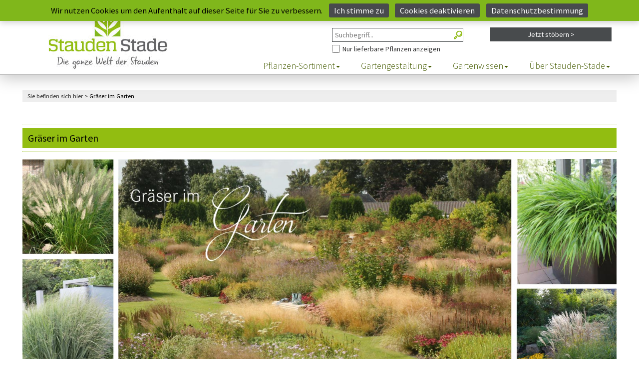

--- FILE ---
content_type: text/html;charset=UTF-8
request_url: https://www.stauden-stade.de/graeser-im-garten.cfm?cfid=15501381&cftoken=c81d97e6149e38a5-2377C8F8-D4AC-D1DA-B464D5EAAC6E264A
body_size: 7337
content:
<!DOCTYPE html>

<html lang="de">
  <head>
    <meta charset="utf-8">
    <meta http-equiv="X-UA-Compatible" content="IE=edge">
    <meta name="viewport" content="width=device-width, initial-scale=1">

	
		<title>Staudenkulturen Stade - Der Stauden Shop im Internet</title>
		<meta name="keywords" content="Stauden, Pflanzen, Blumen, Garten, Stade, Shop, Versand">
		<meta name="description" content="Der Stauden Shop im Internet mit über 3.300 Stauden im Versand, über 3.000 Fotos und Videos, direkt zum nachschlagen und bestellen.">
	


	<meta name="Author" content="Andre Stade">
	<meta name="Owns" content="Staudenkulturen Stade">
	<meta name="revisit-after" content="1">
	<meta name="copyright" content="(c) 2021 - Stauden Stade">
	<meta name="language" content="de">
	<meta name="geo.region" content="DE-NW">
	<meta name="geo.placename" content="Borken">
	<meta name="geo.position" content="51.824258;6.886667">
	<meta name="ICBM" content="51.824258, 6.886667">
	<link rel="shortcut icon" href="/favicon.ico" type="image/x-icon">
	<meta name="p:domain_verify" content="cf6eb39eb8e892a1f4733270382810aa" />

	
		<meta name="robots" content="index,follow,max-image-preview:large">
	<link rel="canonical" href="https://www.stauden-stade.de/graeser-im-garten.cfm?cfid=15501381&cftoken=c81d97e6149e38a5-2377C8F8-D4AC-D1DA-B464D5EAAC6E264A" /> 
	<!-- graeser-im-garten -->
	


    <link rel="stylesheet" href="/css/bootstrap.min.css" type="text/css">
    <link rel="stylesheet" href="/css/font-awesome.min.css" type="text/css">


    <link rel="stylesheet" href="/css/style.css?upd=20260123181105">

    <link rel="stylesheet" href="/css/resp.css">

	<script src="/js/jquery.min.js"></script>

    <!--[if lt IE 9]>
      <script src="//oss.maxcdn.com/html5shiv/3.7.2/html5shiv.min.js"></script>
      <script src="//oss.maxcdn.com/respond/1.4.2/respond.min.js"></script>
    <![endif]-->
  </head>
  <body>
    
	<script>
window.dataLayer = window.dataLayer || [];
function gtag(){dataLayer.push(arguments);}

gtag('consent', 'default', {
  ad_user_data: 'denied',
  ad_personalization: 'denied',
  ad_storage: 'denied',
  analytics_storage: 'denied',
  wait_for_update: 500
});

window.addEventListener('DOMContentLoaded', function () {
  if (!jQuery.cookieBar('cookies')) return;

  gtag('consent', 'update', {
    ad_user_data: 'granted',
    ad_personalization: 'granted',
    ad_storage: 'granted',
    analytics_storage: 'granted'
  });

  const gtagScript = document.createElement('script');
  gtagScript.src = 'https://www.googletagmanager.com/gtag/js?id=G-DQX94V9CBF';
  gtagScript.async = true;
  gtagScript.onload = function () {
    gtag('js', new Date());
    gtag('config', 'G-DQX94V9CBF');
    gtag('config', 'AW-1028734716');
  };
  document.head.appendChild(gtagScript);

  const recaptcha = document.createElement('script');
  recaptcha.src = 'https://www.google.com/recaptcha/enterprise.js?render=6LfGJx8eAAAAAOc8_xKIJgzWCoppnqFB2PU6Vj74';
  recaptcha.async = true;
  document.head.appendChild(recaptcha);
});
</script>


   <div class="bgarea hidden-print">
	  <div class="fixed-area">
		<div class="fakelogo"></div>
	    <div class="header-area">
	        <div class="container-full">
	                <div class="col-lg-8 col-xs-12 col-lg-offset-4">
	                    <div class="user-menu">
	                        
								<ul>
									<li class="home"><a href="https://www.stauden-stade.de/?cfid=15501381&cftoken=c81d97e6149e38a5-2377C8F8-D4AC-D1DA-B464D5EAAC6E264A" title="Zur Startseite">Start <img src="/img/home.png" alt="" /></a></li>
									<li class="kontakt"><a href="https://www.stauden-stade.de/kontakt.cfm?cfid=15501381&cftoken=c81d97e6149e38a5-2377C8F8-D4AC-D1DA-B464D5EAAC6E264A" title="Nehmen Sie Kontakt mit uns auf">Kontakt <img src="/img/kontakt.png" alt="" /></a></li>

									
										<li class="einloggen hidden-sm hidden-xs"><a href="https://www.stauden-stade.de/shop-login-form.cfm?from=login&cfid=15501381&cftoken=c81d97e6149e38a5-2377C8F8-D4AC-D1DA-B464D5EAAC6E264A" title="Loggen Sie sich ein">Einloggen/Mein Konto <img src="/img/meinkonto.png" alt="" /></a></li>
										<li class="einloggen hidden-md hidden-lg"><a href="https://www.stauden-stade.de/shop-login-form.cfm?from=konto&cfid=15501381&cftoken=c81d97e6149e38a5-2377C8F8-D4AC-D1DA-B464D5EAAC6E264A" title="Ihr Benutzerkonto">Mein Konto <img src="/img/meinkonto.png" alt="" /></a></li>
									

									<li class="merkzettel">
                    <a href="https://www.stauden-stade.de/merkzettel.cfm?cfid=15501381&cftoken=c81d97e6149e38a5-2377C8F8-D4AC-D1DA-B464D5EAAC6E264A" title="Ihr Merkzettel mit Ihren bisherigen Artikeln">Merkzettel <img src="/img/merkzettel.png" alt="" />
											
										</a>
                  </li>
									<li class="warenkorb">
										<a href="https://www.stauden-stade.de/warenkorb.cfm?cfid=15501381&cftoken=c81d97e6149e38a5-2377C8F8-D4AC-D1DA-B464D5EAAC6E264A" title="Ihr Warenkorb mit Ihren bisherigen Artikeln">Warenkorb <img src="/img/warenkorb.png" alt="" />
											
                        <span class="wkcount empty" title="Keine Artikel im Warenkorb">
											
										</a>
									</li>
								</ul>
							
	                    </div>
	                </div>
	        </div>
	    </div>

		
		<div class="site-branding-area">
	<div class="container-full">
		<div class="row searchupbox">
				<form action="https://www.stauden-stade.de/shop-auswahl-filter.cfm?cfid=15501381&cftoken=c81d97e6149e38a5-2377C8F8-D4AC-D1DA-B464D5EAAC6E264A" method="post" name="Suche" id="SuchformularMini" autocomplete="off"> 

					<div class="col-lg-3 col-lg-offset-6 col-sm-4 col-sm-offset-4 col-xs-12">
						<label for="Freitext" class="hidescr">Freitext-Suche im Shop</label>
						
								<input type="search" class="searchbox" placeholder="Suchbegriff..." name="Freitext" id="Freitext" maxlength="30" title="Freitext Suche im Shop">
							
						<a href="#" onclick="document.getElementById('SuchformularMini').submit();" id="SuchformularMiniBtn" title="Suchen"></a>

						<label for="Ausverkauft" class="hidescr">Nur Pflanzen anzeigen, die aktuell lieferbar sind</label>
						
							<span id="AusverkauftCont"><input type="checkbox" id="Ausverkauft" name="Ausverkauft" value="yes" title="Lieferbare Artikel anzeigen">Nur lieferbare Pflanzen anzeigen</span>
						
					</div>
			</form>

			<div class="col-lg-3 col-sm-4 hidden-xs">
				
					<form action="https://www.stauden-stade.de/shop-auswahl-filter.cfm?cfid=15501381&cftoken=c81d97e6149e38a5-2377C8F8-D4AC-D1DA-B464D5EAAC6E264A" method="post" name="Stöbern" id="filterSearchMini">
							<input type="hidden" name="reset" id="reset" value="Yes" />
							<a href="#" class="advsearchbtn wid-view-more" onclick="javascript:document.getElementById('filterSearchMini').submit()">Jetzt stöbern &gt;</a>
					</form>
					
				
			</div>

		</div>
	</div>
</div>


	    <div class="mainmenu-area">
	        <div class="container-full">
	            <div class="row">
	                <div class="navbar-header">
	                    <button type="button" class="navbar-toggle" data-toggle="collapse" data-target=".navbar-collapse">
	                        <span class="sr-only">Toggle navigation</span>
	                        <span class="icon-bar"></span>
	                        <span class="icon-bar"></span>
	                        <span class="icon-bar"></span>
	                    </button>
	                </div>
	                <div class="navbar-collapse collapse">
						
              <nav>
							<ul class="nav navbar-nav">
								<li class="dropdown">
									<a data-toggle="dropdown" data-hover="dropdown" class="dropdown-toggle" href="https://www.stauden-stade.de/staudenindex.cfm?indexbereich=alle&cfid=15501381&cftoken=c81d97e6149e38a5-2377C8F8-D4AC-D1DA-B464D5EAAC6E264A" title="Hier finden Sie alle Stauden von A bis Z">Pflanzen-Sortiment<span class="caret"></span></a>
									<ul class="dropdown-menu">
										
										<li><a href="https://www.stauden-stade.de/unsere-stauden-welt.cfm?cfid=15501381&cftoken=c81d97e6149e38a5-2377C8F8-D4AC-D1DA-B464D5EAAC6E264A" title="Eine Liste aller Stauden">Stauden</a></li>
										<li><a href="https://www.stauden-stade.de/graeser-im-garten.cfm?cfid=15501381&cftoken=c81d97e6149e38a5-2377C8F8-D4AC-D1DA-B464D5EAAC6E264A" title="Hier finden Sie all unsere Gräser">Gräser</a></li>
										<li><a href="https://www.stauden-stade.de/erlebniswelt_gartenteich.cfm?cfid=15501381&cftoken=c81d97e6149e38a5-2377C8F8-D4AC-D1DA-B464D5EAAC6E264A" title="Hier geht es zu den Wasserpflanzen">Wasserpflanzen</a></li>
										<li><a href="https://www.stauden-stade.de/kraeuter.cfm?cfid=15501381&cftoken=c81d97e6149e38a5-2377C8F8-D4AC-D1DA-B464D5EAAC6E264A" title="Alle Kräuter finden Sie hier">Kräuter</a></li>
										<li><a href="https://www.stauden-stade.de/farne.cfm?cfid=15501381&cftoken=c81d97e6149e38a5-2377C8F8-D4AC-D1DA-B464D5EAAC6E264A" title="Hier gibt es all unsere Farne">Farne</a></li>
                    <li><a href="https://www.stauden-stade.de/staudenindex.cfm?indexbereich=alle&cfid=15501381&cftoken=c81d97e6149e38a5-2377C8F8-D4AC-D1DA-B464D5EAAC6E264A" title="Auflistung aller Artikel von A bis Z">Stauden A-Z</a></li>
                    <li><a href="https://www.stauden-stade.de/zwiebeln-knollen.cfm?cfid=15501381&cftoken=c81d97e6149e38a5-2377C8F8-D4AC-D1DA-B464D5EAAC6E264A" title="Hier finden Sie alle Zwiebeln und Knollen">Zwiebeln/Knollen</a></li>
										<li><a href="https://www.stauden-stade.de/top-50.cfm?cfid=15501381&cftoken=c81d97e6149e38a5-2377C8F8-D4AC-D1DA-B464D5EAAC6E264A" title="Die 50 besten Artikel aus unserem Angebot">Top 50 Artikel</a></li>
										<li><a href="https://www.stauden-stade.de/staudenneuheiten.cfm?cfid=15501381&cftoken=c81d97e6149e38a5-2377C8F8-D4AC-D1DA-B464D5EAAC6E264A" title="Unsere Neuheiten finden Sie hier">Neu im Shop</a></li>
										<li><a href="https://www.stauden-stade.de/sieger-der-staudensichtung.cfm?cfid=15501381&cftoken=c81d97e6149e38a5-2377C8F8-D4AC-D1DA-B464D5EAAC6E264A" title="Die Sieger der Staudensichtung">Sieger der Staudensichtung</a></li>
										<li><a href="https://www.stauden-stade.de/staude-des-jahres.cfm?cfid=15501381&cftoken=c81d97e6149e38a5-2377C8F8-D4AC-D1DA-B464D5EAAC6E264A">Staude des Jahres</a></li>
									</ul>
								</li>
								<li class="dropdown">
									<a data-toggle="dropdown" data-hover="dropdown" class="dropdown-toggle" href="https://www.stauden-stade.de/gartenplanung.cfm?cfid=15501381&cftoken=c81d97e6149e38a5-2377C8F8-D4AC-D1DA-B464D5EAAC6E264A">Gartengestaltung<span class="caret"></span></a>
									<ul class="dropdown-menu">
										<li><a href="https://www.stauden-stade.de/pflanzkonzepte.cfm?cfid=15501381&cftoken=c81d97e6149e38a5-2377C8F8-D4AC-D1DA-B464D5EAAC6E264A">Pflanzkonzepte</a></li>
										<li><a href="https://www.stauden-stade.de/themengaerten.cfm?cfid=15501381&cftoken=c81d97e6149e38a5-2377C8F8-D4AC-D1DA-B464D5EAAC6E264A">Themengärten</a></li>
										<li><a href="https://www.stauden-stade.de/gartenplanung.cfm?cfid=15501381&cftoken=c81d97e6149e38a5-2377C8F8-D4AC-D1DA-B464D5EAAC6E264A">Beet- &amp; Gartenplanung</a></li>
										
										<li><a href="https://www.stauden-stade.de/stauden-farbwelten.cfm?cfid=15501381&cftoken=c81d97e6149e38a5-2377C8F8-D4AC-D1DA-B464D5EAAC6E264A">Farbwelten</a></li>
									</ul>
								</li>
								<li class="dropdown">
									<a data-toggle="dropdown" data-hover="dropdown" class="dropdown-toggle" href="https://www.stauden-stade.de/gartentipps.cfm?from=head&cfid=15501381&cftoken=c81d97e6149e38a5-2377C8F8-D4AC-D1DA-B464D5EAAC6E264A">Gartenwissen<span class="caret"></span></a>
									<ul class="dropdown-menu">
										<li><a href="https://www.stauden-stade.de/gartentipps.cfm?cfid=15501381&cftoken=c81d97e6149e38a5-2377C8F8-D4AC-D1DA-B464D5EAAC6E264A">Gartentipps</a></li>
										<li><a href="https://www.stauden-stade.de/offene-gaerten.cfm?cfid=15501381&cftoken=c81d97e6149e38a5-2377C8F8-D4AC-D1DA-B464D5EAAC6E264A">offene Gartenpforten</a></li>
										<li><a href="https://www.stauden-stade.de/stauden-videos.cfm?cfid=15501381&cftoken=c81d97e6149e38a5-2377C8F8-D4AC-D1DA-B464D5EAAC6E264A">Videothek</a></li>
										<li><a href="https://www.stauden-stade.de/geschichten-aus-dem-garten.cfm?cfid=15501381&cftoken=c81d97e6149e38a5-2377C8F8-D4AC-D1DA-B464D5EAAC6E264A">Geschichten aus dem Garten</a></li>
									</ul>
								</li>
								<li class="dropdown">
									<a data-toggle="dropdown" data-hover="dropdown" class="dropdown-toggle" href="https://www.stauden-stade.de/stauden-stade.cfm?from=head&cfid=15501381&cftoken=c81d97e6149e38a5-2377C8F8-D4AC-D1DA-B464D5EAAC6E264A">Über Stauden-Stade<span class="caret"></span></a>
									<ul class="dropdown-menu">
										<li><a href="https://www.stauden-stade.de/stauden-stade.cfm?cfid=15501381&cftoken=c81d97e6149e38a5-2377C8F8-D4AC-D1DA-B464D5EAAC6E264A" title="Alles über uns und unsere Geschichte">Über uns</a></li>
										<li><a href="https://www.stauden-stade.de/kontakt-ansprechpartner.cfm?cfid=15501381&cftoken=c81d97e6149e38a5-2377C8F8-D4AC-D1DA-B464D5EAAC6E264A" title="Finden Sie den direkten Kontakt zu einem unserer Ansprechpartner">Ansprechpartner</a></li>
                    <li><a href="https://www.stauden-stade.de/feedback.cfm?cfid=15501381&cftoken=c81d97e6149e38a5-2377C8F8-D4AC-D1DA-B464D5EAAC6E264A" title="Das Feedback unserer Kunden">Kundenfeedback</a></li>
										<li><a href="https://www.stauden-stade.de/oeffnungszeiten.cfm?cfid=15501381&cftoken=c81d97e6149e38a5-2377C8F8-D4AC-D1DA-B464D5EAAC6E264A" title="Hier finden Sie unsere Öffnungszeiten">Öffnungszeiten</a></li>
										
										<li><a href="https://www.stauden-stade.de/jobs.cfm?cfid=15501381&cftoken=c81d97e6149e38a5-2377C8F8-D4AC-D1DA-B464D5EAAC6E264A" title="Karriere und Jobs">Jobs</a></li>
										<li><a href="https://www.stauden-stade.de/kontakt.cfm?cfid=15501381&cftoken=c81d97e6149e38a5-2377C8F8-D4AC-D1DA-B464D5EAAC6E264A" title="Nehmen Sie direkt Kontakt zu uns auf">Kontakt/Anfahrt</a></li>
										<li><a href="https://www.stauden-stade.de/einkaufen-vor-ort.cfm?cfid=15501381&cftoken=c81d97e6149e38a5-2377C8F8-D4AC-D1DA-B464D5EAAC6E264A" title="So ist das Einkaufen bei uns vor Ort">Einkaufen vor Ort</a></li>
                    <li><a href="https://www.stauden-stade.de/regionale-ausflugsziele.cfm?cfid=15501381&cftoken=c81d97e6149e38a5-2377C8F8-D4AC-D1DA-B464D5EAAC6E264A" title="Ausflugsziele aus der Region">Regionale Ausflugsziele</a></li>
										
									</ul>
								</li>
							</ul>
            </nav>
						
	                </div>
	            </div>
	        </div>
	    </div>
	  </div>
  </div>

	<div class="breadcrumb-area hidden-print">
		<div class="container-full">
			<div class="row">
				<div class="col-md-12">
					<p>
					
						Sie befinden sich hier &gt; <a href="graeser-im-garten.cfm"><span>Gräser im Garten</span></a>
					
					</p>
				</div>
			</div>
		</div>
	</div>


<div class="themengaerten-area">
	<div class="container-full">
		<div class="row">
			<div class="col-md-12">
				<h1 class="title">
					<span>Gräser im Garten</span>
				</h1>
				<img src="/img/header/header_graeser-im-garten.jpg" alt="Gräser im Garten">
			</div>
		</div>
	</div>
</div>

<div class="content-thick-area">
	<div class="container-full">
		<div class="row">
			<div class="col-md-12 tleft">
				<p>
					"Ein Garten ohne Gräser ist wie Orchester ohne Dirigent." schwärmte schon der bekannte Staudengärtner und Gartenphilosoph Karl Foerster. Und
					recht hatte er!
					<br /><br />
					Gräser sind aus einer zeitgemäßen Bepflanzung heutzutage nicht mehr wegzudenken. Sie sind durch ihre vielfältigen Verwendungsmöglichkeiten für
					jeden Garten ein unverzichtbares Gestaltungselement.
					<br /><br />
					Ob als Bodendecker für schwierige Gartenecken oder als Solitärpflanze die alle Blicke auf sich lenkt, für jeden Themenbereich findet sich auch ein
					passendes Gras. Die verschiedenen Grüntöne der Blätter bringen Ruhe und Harmonie in die Beete und als Bonus verzaubern sie uns beim ersten
					Frost auch noch durch ihre Verwandlung in märchenhafte Eisgebilde.
				</p>
			</div>
		</div>
	</div>
</div>

<div class="erlebniswelten-area gartentipps-area">
	<div class="container-full">
		<div class="row">
			<div class="col-md-5 col-xs-12 gartentippcontainer">
				<div class="erlebniswelt gartentipp">
					<div class="top">
						<a href="/shop-auswahl-filter.cfm?indexbereich=graeser">
							Alle Gräser
							<h2>Unser gesamtes Gräsersortiment</h2>
						</a>
					</div>
					<div class="bottom">
						<p><a href="/shop-auswahl-filter.cfm?indexbereich=graeser" class="arrow">Zu den Gräsern</a></p>
						<div style="background-image:url('/img/graeserimgarten/graeser-von-a-bis-z.jpg')" class="img" onclick="location.href=('/shop-auswahl-filter.cfm?indexbereich=graeser')"></div>
					</div>
				</div>
			</div>
			<div class="col-md-5 col-xs-12 gartentippcontainer">
				<div class="erlebniswelt gartentipp">
					<div class="top">
						<a href="/graeser-im-garten_niedrige-graeser.cfm">
							niedrige Gräser
							<h2>Pflanzenhöhe 5 bis 30 cm</h2>
						</a>
					</div>
					<div class="bottom">
						<p><a href="/graeser-im-garten_niedrige-graeser.cfm" class="arrow">Zu den niedrigen Gräsern</a></p>
						<div style="background-image:url('/img/graeserimgarten/niedrige-graeser.jpg')" class="img" onclick="location.href=('/graeser-im-garten_niedrige-graeser.cfm')"></div>
					</div>
				</div>
			</div>
			<div class="col-md-5 col-xs-12 gartentippcontainer">
				<div class="erlebniswelt gartentipp">
					<div class="top">
						<a href="/graeser-im-garten_halbhohe-graeser.cfm">
							halbhohe Gräser
							<h2>Pflanzenhöhe 30 bis 60 cm</h2>
						</a>
					</div>
					<div class="bottom">
						<p><a href="/graeser-im-garten_halbhohe-graeser.cfm" class="arrow">Zu den halbhohen Gräsern</a></p>
						<div style="background-image:url('/img/graeserimgarten/halbhohe-graeser.jpg')" class="img" onclick="location.href=('/graeser-im-garten_halbhohe-graeser.cfm')"></div>
					</div>
				</div>
			</div>
			<div class="col-md-5 col-xs-12 gartentippcontainer">
				<div class="erlebniswelt gartentipp">
					<div class="top">
						<a href="/graeser-im-garten_hohe-graeser.cfm">
							Hohe Gräser
							<h2>Pflanzenhöhe 60 bis 200 cm</h2>
						</a>
					</div>
					<div class="bottom">
						<p><a href="/graeser-im-garten_hohe-graeser.cfm" class="arrow">Zu den hohen Gräsern</a></p>
						<div style="background-image:url('/img/graeserimgarten/hohe-graeser.jpg')" class="img" onclick="location.href=('/graeser-im-garten_hohe-graeser.cfm')"></div>
					</div>
				</div>
			</div>
			
		</div>
	</div>
</div>
<div class="footer-top-area">
        <div class="container-full">
            <div class="row">
                <div class="col-md-2 col-sm-4 col-xs-6">
                    <div class="footer-menu">
                        <h2 class="footer-wid-title">Stauden von A - Z</h2>
						
							<ul>
								<li><a href="https://www.stauden-stade.de/shop-auswahl-filter.cfm?cfid=15501381&cftoken=c81d97e6149e38a5-2377C8F8-D4AC-D1DA-B464D5EAAC6E264A">Alle Artikel</a></li>
                <li><a href="https://www.stauden-stade.de/staudenindex.cfm?indexbereich=alle&cfid=15501381&cftoken=c81d97e6149e38a5-2377C8F8-D4AC-D1DA-B464D5EAAC6E264A">Stauden von A-Z</a></li>
								<li><a href="https://www.stauden-stade.de/unsere-stauden-welt.cfm?cfid=15501381&cftoken=c81d97e6149e38a5-2377C8F8-D4AC-D1DA-B464D5EAAC6E264A">Stauden</a></li>
								<li><a href="https://www.stauden-stade.de/graeser-im-garten.cfm?cfid=15501381&cftoken=c81d97e6149e38a5-2377C8F8-D4AC-D1DA-B464D5EAAC6E264A">Gräser</a></li>
								<li><a href="https://www.stauden-stade.de/farne.cfm?cfid=15501381&cftoken=c81d97e6149e38a5-2377C8F8-D4AC-D1DA-B464D5EAAC6E264A">Farne</a></li>
								<li><a href="https://www.stauden-stade.de/kraeuter.cfm?cfid=15501381&cftoken=c81d97e6149e38a5-2377C8F8-D4AC-D1DA-B464D5EAAC6E264A">Kräuter</a></li>
								<li><a href="https://www.stauden-stade.de/erlebniswelt_gartenteich.cfm?cfid=15501381&cftoken=c81d97e6149e38a5-2377C8F8-D4AC-D1DA-B464D5EAAC6E264A">Wasserpflanzen</a></li>
								
								<li><a href="https://www.stauden-stade.de/staudenneuheiten.cfm?cfid=15501381&cftoken=c81d97e6149e38a5-2377C8F8-D4AC-D1DA-B464D5EAAC6E264A">Neuheiten</a></li>
								<li><a href="https://www.stauden-stade.de/sieger-der-staudensichtung.cfm?cfid=15501381&cftoken=c81d97e6149e38a5-2377C8F8-D4AC-D1DA-B464D5EAAC6E264A">Sieger der Staudensichtung</a></li>
								<li><a href="https://www.stauden-stade.de/top-50.cfm?cfid=15501381&cftoken=c81d97e6149e38a5-2377C8F8-D4AC-D1DA-B464D5EAAC6E264A">TOP 50 Artikel</a></li>
								<li><a href="https://www.stauden-stade.de/stauden/staudenverzeichnis-a.cfm?cfid=15501381&cftoken=c81d97e6149e38a5-2377C8F8-D4AC-D1DA-B464D5EAAC6E264A">Stauden-Index</a></li>
							</ul>
						
                    </div>
                </div>

                <div class="col-md-2 col-sm-4 col-xs-6">
                    <div class="footer-menu">
                        <h2 class="footer-wid-title">Gartengestaltung</h2>
						
							<ul>
								<li><a href="https://www.stauden-stade.de/pflanzkonzepte.cfm?cfid=15501381&cftoken=c81d97e6149e38a5-2377C8F8-D4AC-D1DA-B464D5EAAC6E264A">Pflanzkonzepte</a></li>
								<li><a href="https://www.stauden-stade.de/themengaerten.cfm?cfid=15501381&cftoken=c81d97e6149e38a5-2377C8F8-D4AC-D1DA-B464D5EAAC6E264A">Themengärten</a></li>
								<li><a href="https://www.stauden-stade.de/stauden-farbwelten.cfm?cfid=15501381&cftoken=c81d97e6149e38a5-2377C8F8-D4AC-D1DA-B464D5EAAC6E264A">Farbwelten</a></li>
								<li><a href="https://www.stauden-stade.de/gartenplanung.cfm?cfid=15501381&cftoken=c81d97e6149e38a5-2377C8F8-D4AC-D1DA-B464D5EAAC6E264A">Gartenplanung</a></li>
								<li><a href="https://www.stauden-stade.de/shop-expertensuche.cfm?cfid=15501381&cftoken=c81d97e6149e38a5-2377C8F8-D4AC-D1DA-B464D5EAAC6E264A">Erweiterte Suche</a></li>
								<li><a href="https://www.stauden-stade.de/gartentipps.cfm?cfid=15501381&cftoken=c81d97e6149e38a5-2377C8F8-D4AC-D1DA-B464D5EAAC6E264A">Gartentipps</a></li>
								<li><a href="https://www.stauden-stade.de/staude-des-jahres.cfm?cfid=15501381&cftoken=c81d97e6149e38a5-2377C8F8-D4AC-D1DA-B464D5EAAC6E264A">Staude des Jahres</a></li>
								<li><a href="https://www.stauden-stade.de/offene-gaerten.cfm?cfid=15501381&cftoken=c81d97e6149e38a5-2377C8F8-D4AC-D1DA-B464D5EAAC6E264A">offene Gartenpforten</a></li>
								
								<li><a href="https://www.stauden-stade.de/stauden-videos.cfm?cfid=15501381&cftoken=c81d97e6149e38a5-2377C8F8-D4AC-D1DA-B464D5EAAC6E264A">Videothek</a></li>
								<li><a href="https://www.stauden-stade.de/geschichten-aus-dem-garten.cfm?cfid=15501381&cftoken=c81d97e6149e38a5-2377C8F8-D4AC-D1DA-B464D5EAAC6E264A">Geschichten aus dem Garten</a></li>
							</ul>
						
                    </div>
                </div>

                <div class="col-md-2 col-sm-4 col-xs-6">
                    <div class="footer-menu">
                        <h2 class="footer-wid-title">Stauden Stade</h2>
						
							<ul>
								<li><a href="https://www.stauden-stade.de/stauden-stade.cfm?cfid=15501381&cftoken=c81d97e6149e38a5-2377C8F8-D4AC-D1DA-B464D5EAAC6E264A">Über uns</a></li>
								<li><a href="https://www.stauden-stade.de/kontakt-ansprechpartner.cfm?cfid=15501381&cftoken=c81d97e6149e38a5-2377C8F8-D4AC-D1DA-B464D5EAAC6E264A">Ansprechpartner</a></li>
								<li><a href="https://www.stauden-stade.de/oeffnungszeiten.cfm?cfid=15501381&cftoken=c81d97e6149e38a5-2377C8F8-D4AC-D1DA-B464D5EAAC6E264A">Öffnungszeiten</a></li>
								
								
								<li><a href="https://www.stauden-stade.de/jobs.cfm?cfid=15501381&cftoken=c81d97e6149e38a5-2377C8F8-D4AC-D1DA-B464D5EAAC6E264A">Jobs</a></li>
								<li><a href="https://www.stauden-stade.de/kontakt.cfm?cfid=15501381&cftoken=c81d97e6149e38a5-2377C8F8-D4AC-D1DA-B464D5EAAC6E264A">Kontakt/Anfahrt</a></li>

                
							</ul>
						
                    </div>
                </div>

                <div class="col-md-2 col-sm-5 col-xs-6">
                    <div class="footer-menu">
                        <h2 class="footer-wid-title">Service</h2>
						
							<ul>
								<li><a href="https://www.stauden-stade.de/agbs.cfm?cfid=15501381&cftoken=c81d97e6149e38a5-2377C8F8-D4AC-D1DA-B464D5EAAC6E264A">AGB</a></li>
								<li><a href="https://www.stauden-stade.de/widerrufsbelehrung.cfm?cfid=15501381&cftoken=c81d97e6149e38a5-2377C8F8-D4AC-D1DA-B464D5EAAC6E264A">Widerrufsrecht</a></li>
								<li><a href="https://www.stauden-stade.de/Bildquellen.pdf?cfid=15501381&cftoken=c81d97e6149e38a5-2377C8F8-D4AC-D1DA-B464D5EAAC6E264A">Bildquellen</a></li>
								<li><a href="https://www.stauden-stade.de/datenschutz.cfm?cfid=15501381&cftoken=c81d97e6149e38a5-2377C8F8-D4AC-D1DA-B464D5EAAC6E264A">Datenschutz</a></li>
								<li><a href="https://www.stauden-stade.de/kundeninformationen.cfm?cfid=15501381&cftoken=c81d97e6149e38a5-2377C8F8-D4AC-D1DA-B464D5EAAC6E264A">Kundeninformationen</a></li>
								<li><a href="https://www.stauden-stade.de/stauden-versand.cfm?cfid=15501381&cftoken=c81d97e6149e38a5-2377C8F8-D4AC-D1DA-B464D5EAAC6E264A">Versandinfo</a></li>
								<li><a href="https://www.stauden-stade.de/impressum.cfm?cfid=15501381&cftoken=c81d97e6149e38a5-2377C8F8-D4AC-D1DA-B464D5EAAC6E264A">Impressum</a></li>
					      
								
								
								<li><a href="https://www.stauden-stade.de/stauden-gutscheine.cfm?cfid=15501381&cftoken=c81d97e6149e38a5-2377C8F8-D4AC-D1DA-B464D5EAAC6E264A">Gutschein</a></li>
								<li><a href="https://www.stauden-stade.de/shop-hilfe.cfm?cfid=15501381&cftoken=c81d97e6149e38a5-2377C8F8-D4AC-D1DA-B464D5EAAC6E264A">Hilfe</a></li>
								<li><a href="https://www.stauden-stade.de/shop-haendlerlogin.cfm?cfid=15501381&cftoken=c81d97e6149e38a5-2377C8F8-D4AC-D1DA-B464D5EAAC6E264A">Händler-Infos</a></li>
							</ul>
						
                    </div>
                </div>

                <div class="col-md-2 col-sm-4 col-xs-6">
                    <div class="footer-menu paying">
                        <h2 class="footer-wid-title">Sicher einkaufen</h2>
							
								<ul>
									<li>
										<a class="paypallogo" href="https://www.paypal.com/de/webapps/mpp/paypal-popup" title="So funktioniert PayPal" onclick="javascript:window.open('https://www.paypal.com/de/webapps/mpp/paypal-popup','WIPaypal','toolbar=no,location=no,directories=no,status=no,menubar=no,scrollbars=yes,resizable=yes,width=715,height=539'); return false;">
											<img src="/img/de-pp-logo-100px.png" alt="PayPal Logo" />
										</a>
									</li>
									<li><a href="https://www.stauden-stade.de/kundeninformationen.cfm?cfid=15501381&cftoken=c81d97e6149e38a5-2377C8F8-D4AC-D1DA-B464D5EAAC6E264A">Rechnung</a></li>
                  <li><a href="https://www.stauden-stade.de/kundeninformationen.cfm?cfid=15501381&cftoken=c81d97e6149e38a5-2377C8F8-D4AC-D1DA-B464D5EAAC6E264A">SEPA-Lastschrift</a></li>
									
									<li>
										<a class="gerstel" href="https://www.abmahnung.de/" rel="nofollow">
											<img src="/img/gerstel.png" alt="Prüfzeichen der Kanzlei Gerstel" />
										</a>
									</li>
                  <li>
										<a class="gerstel" href="/feedback.cfm" rel="">
											<img src="/img/feedback/footer.jpg" alt="Kundenfeedback">
										</a>
									</li>
								</ul>
							
                    </div>
                </div>

                <div class="col-md-2 col-sm-3 col-xs-6">
                    <div class="footer-menu">
                        <h2 class="footer-wid-title"><a href="#top">nach oben</a></h2>
						<ul>
                            <li class="logo_fb"><a href="https://www.facebook.com/stauden.stade/" target="_blank"><img src="/img/fb.png" alt="Facebook Link" /></a></li>
							<li class="logo_insta">
								<a href="https://www.instagram.com/staudenstade " target="_blank" style="font-weight:bold;color:#222">
									<img src="/img/ig.png" alt="Instagram Link" width="32px" height="32px" style="margin-right:0.5em;" />
									Instagram
								</a>
							</li>
							<li class="logo_pinterest">
								<a href="https://www.pinterest.de/pin/466404105151891878/" target="_blank" style="font-weight:bold;color:#222">
									<img src="/img/pin.png" alt="Pinterest Link" width="32px" height="32px" style="margin-right:0.5em;" />
									Pinterest
								</a>
							</li>
							<li class="logo_komptenz">
								
									<a href="https://www.stauden-stade.de/kompetenz.cfm?from=kompetenz&cfid=15501381&cftoken=c81d97e6149e38a5-2377C8F8-D4AC-D1DA-B464D5EAAC6E264A" title="Kompetenz"><img src="/img/kompetenz-logo.jpg" alt="Stauden.de" /></a>
								
							</li>
							<li class="logo_komptenz">
								
									<a href="https://www.stauden-stade.de/kompetenz.cfm?from=qualitaet&cfid=15501381&cftoken=c81d97e6149e38a5-2377C8F8-D4AC-D1DA-B464D5EAAC6E264A" title="Qualität"><img src="/img/qualitaetszeichen-logo.jpg" alt="Qualität" /></a>
								
							</li>
                        </ul>
                    </div>
                </div>
            </div>
        </div>
    </div>
    


    <script src="/js/bootstrap.min.js"></script>

    <script src="/js/fadeSlideShow.js"></script>
    <script src="/js/jquery.easing.min.js"></script>
	<script src='/js/jquery.autocomplete.js'></script>
    <script src="/js/main.js"></script>
  </body>
</html>
